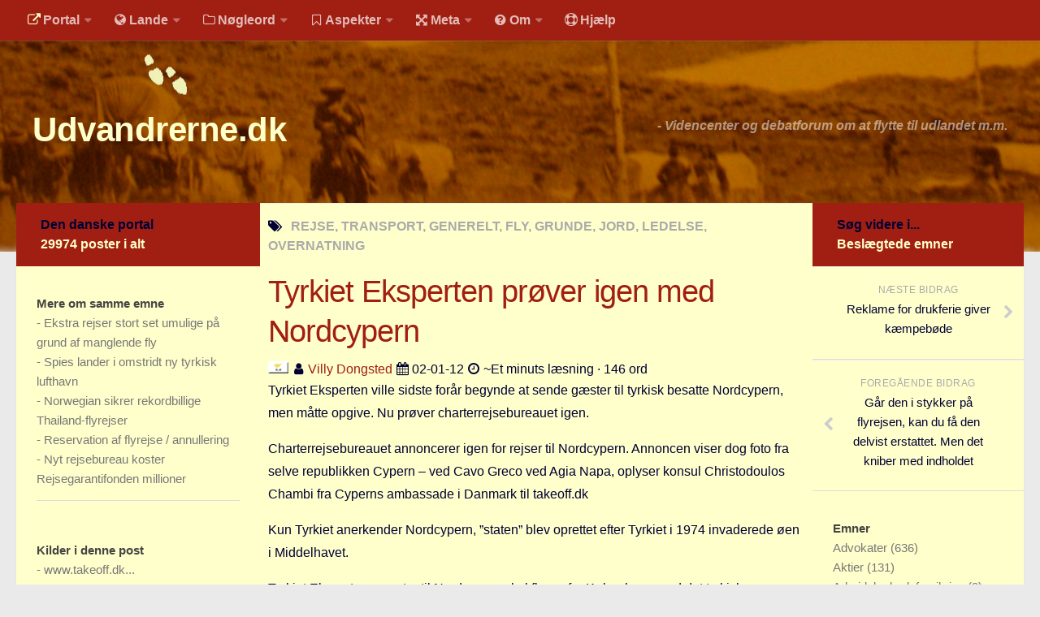

--- FILE ---
content_type: text/html
request_url: https://udvandrerne.dk/cypern/rejse-transport/tyrkiet-eksperten-proever-nordcypern-christodoulos-republikken/
body_size: 10079
content:
<!DOCTYPE html><html class="no-js" lang="da">
<head>
  <base href="">
  <title>Tyrkiet Eksperten prøver igen med Nordcypern - Udvandrerne.dk</title>
<meta charset="utf-8">
<meta name="viewport" content="width=device-width, initial-scale=1.0">
<meta http-equiv="X-UA-Compatible" content="IE=edge">
<meta name="keywords" content="rejse-transport, generelt, fly, grunde-jord, ledelse, overnatning">
<meta name="robots" content="index, follow, archive">
<meta name="author" content="villy dongsted">
<meta name="publisher" content="JLKM">
<meta name="generator" content="http://gohugo.io/">
<meta name="name" content="Tyrkiet Eksperten prøver igen med Nordcypern">
<meta property="og:title" content="Tyrkiet Eksperten prøver igen med Nordcypern" />
<meta property="og:type" content="article" />
<meta property="og:description" content="Tyrkiet Eksperten ville sidste forår begynde at sende gæster til tyrkisk besatte Nordcypern, men måtte opgive. Nu prøver charterrejsebureauet igen. Charterrejsebureauet annoncerer igen for rejser til Nordcypern. Annoncen viser dog foto fra selve republikken Cypern – ved Cavo Greco ved Agia Napa, oplyser konsul Christodoulos Chambi fra Cyperns">
<meta property="og:url" content="https://udvandrerne.dk/cypern/rejse-transport/tyrkiet-eksperten-proever-nordcypern-christodoulos-republikken/" />
<link rel="canonical" href="https://udvandrerne.dk/cypern/rejse-transport/tyrkiet-eksperten-proever-nordcypern-christodoulos-republikken/">
<script>document.documentElement.className = document.documentElement.className.replace("no-js", "js");</script>
<link rel="shortcut icon" href="/public/favicon.ico"/>

<link rel="stylesheet" id="human-style-css" href="/wp-content/themes/hueman/style.css" type="text/css" media="all"/>
<link rel="stylesheet" id="human-style-css2" href="/wp-content/themes/hueman-child/style.css" type="text/css" media="all"/>
<link rel="stylesheet" id="responsive-css" href="/wp-content/themes/hueman/responsive.css" type="text/css" media="all"/>
<link rel="stylesheet" id="font-awesome-css" href="/wp-content/themes/hueman/fonts/font-awesome.min.css" type="text/css" media="all"/>
<link rel="stylesheet" href="/public/highlight/styles/github.css">
<link href="/wp-content/themes/hueman/flags/flags25.css" rel=stylesheet type="text/css">
<script src="/public/highlight/highlight.pack.js"></script>
<script>hljs.initHighlightingOnLoad();</script>
<link rel="stylesheet" id="human-style-css3" href="/wp-content/themes/hueman-child/user.css" type="text/css" media="all"/>
<link rel="stylesheet" href="/public/font/hack/css/hack.min.css">

<script type="text/javascript" src="/assets/js/jquery-2.1.1.min.js"></script>
<script type="text/javascript" src="/wp-content/themes/hueman/js/jquery.jplayer.min.js"></script>
<script type="text/javascript" src="/wp-content/themes/hueman/js/scripts.js"></script>
<script type="text/javascript" src="/assets/picturefill/picturefill.min.js"></script>
<script type="text/javascript" src="/assets/js/jquery.matchHeight-min.js"></script>
<script type="text/javascript" async defer src="/assets/js/myblog.js"></script>

</head>
<body class="single single-post single-format-standard col-3cm full-width topbar-enabled chrome">
<div id="wrapper">
  <header id="header">

  <nav class="nav-container group" id="nav-topbar">
    <div class="nav-toggle"><i class="fa fa-bars"></i></div>
    <div class="nav-text">Menu for mobil</div>
    <div class="nav-wrap container">
      <ul id="menu-default-menu" class="nav container-inner group">
        
        <li class="menu-item menu-item-type-post_type menu-item-object-page">
              <a rel="nofollow" href=""><i class='fa space1 fa-external-link marginrightsmall iconcolorinv'></i>Portal</a>
            <ul class="sub-menu">
            
          
           <li class="sub-menu-item">
                <a rel="nofollow" href="https://udvandrerne.dk/"><i class='fa space1 fa-sign-in marginrightsmall'></i>Udvandrerne.dk</a>
              </li>
          
           <li class="sub-menu-item">
                <a rel="nofollow" href="https://utvandrerne.no/"><i class='fa space1 fa-sign-in marginrightsmall'></i>Utvandrerne.no</a>
              </li>
          
           <li class="sub-menu-item">
                <a rel="nofollow" href="https://utvandrarna.se/"><i class='fa space1 fa-sign-in marginrightsmall'></i>Utvandrarna.se</a>
              </li>
          
           <li class="sub-menu-item">
                <a rel="nofollow" href="https://tyskland.dk/"><i class='fa space1 fa-sign-in marginrightsmall'></i>Tyskland.dk</a>
              </li>
          
           <li class="sub-menu-item">
                <a rel="nofollow" href="https://england.dk/"><i class='fa space1 fa-sign-in marginrightsmall'></i>England.dk</a>
              </li>
          
           <li class="sub-menu-item">
                <a rel="nofollow" href="https://rusland.dk/"><i class='fa space1 fa-sign-in marginrightsmall'></i>Rusland.dk</a>
              </li>
          
           <li class="sub-menu-item">
                <a rel="nofollow" href="https://jlkm.dk/"><i class='fa space1 fa-sign-in marginrightsmall'></i>JLKM.dk</a>
              </li>
            </ul>
          </li>
         <li class="menu-item menu-item-type-post_type menu-item-object-page">
              <a rel="nofollow" href=""><i class='fa space1 fa-globe marginrightsmall'></i>Lande</a>
            <ul class="sub-menu">
            
          
           <li class="sub-menu-item">
                <a rel="nofollow" href="/lande/tyrkiet/"><i class='fa space1 fa-globe marginrightsmall'></i>Tyrkiet</a>
              </li>
          
           <li class="sub-menu-item">
                <a rel="nofollow" href="/lande/spanien/"><i class='fa space1 fa-globe marginrightsmall'></i>Spanien</a>
              </li>
          
           <li class="sub-menu-item">
                <a rel="nofollow" href="/lande/frankrig/"><i class='fa space1 fa-globe marginrightsmall'></i>Frankrig</a>
              </li>
          
           <li class="sub-menu-item">
                <a rel="nofollow" href="/lande/sverige/"><i class='fa space1 fa-globe marginrightsmall'></i>Sverige</a>
              </li>
          
           <li class="sub-menu-item">
                <a rel="nofollow" href="/lande/norge/"><i class='fa space1 fa-globe marginrightsmall'></i>Norge</a>
              </li>
          
           <li class="sub-menu-item">
                <a rel="nofollow" href="/lande/thailand/"><i class='fa space1 fa-globe marginrightsmall'></i>Thailand</a>
              </li>
          
           <li class="sub-menu-item">
                <a rel="nofollow" href="/lande/italien/"><i class='fa space1 fa-globe marginrightsmall'></i>Italien</a>
              </li>
          
           <li class="sub-menu-item">
                <a rel="nofollow" href="/lande/graekenland/"><i class='fa space1 fa-globe marginrightsmall'></i>Grækenland</a>
              </li>
          
           <li class="sub-menu-item">
                <a rel="nofollow" href="/lande/usa/"><i class='fa space1 fa-globe marginrightsmall'></i>USA</a>
              </li>
          
           <li class="sub-menu-item">
                <a rel="nofollow" href="/lande/"><i class='fa space1 fa-globe marginrightsmall'></i>Alle</a>
              </li>
            </ul>
          </li>
         <li class="menu-item menu-item-type-post_type menu-item-object-page">
              <a rel="nofollow" href=""><i class='fa space1 fa-folder-o marginrightsmall'></i>Nøgleord</a>
            <ul class="sub-menu">
            
          
           <li class="sub-menu-item">
                <a rel="nofollow" href="/noegleord/bolig/"><i class='fa space1 fa-folder-o marginrightsmall'></i>Bolig</a>
              </li>
          
           <li class="sub-menu-item">
                <a rel="nofollow" href="/noegleord/job/"><i class='fa space1 fa-folder-o marginrightsmall'></i>Job</a>
              </li>
          
           <li class="sub-menu-item">
                <a rel="nofollow" href="/noegleord/virksomhed/"><i class='fa space1 fa-folder-o marginrightsmall'></i>Virksomhed</a>
              </li>
          
           <li class="sub-menu-item">
                <a rel="nofollow" href="/noegleord/investering/"><i class='fa space1 fa-folder-o marginrightsmall'></i>Investering</a>
              </li>
          
           <li class="sub-menu-item">
                <a rel="nofollow" href="/noegleord/pension-opsparing/"><i class='fa space1 fa-folder-o marginrightsmall'></i>Pension og opsparing</a>
              </li>
          
           <li class="sub-menu-item">
                <a rel="nofollow" href="/noegleord/forbrug/"><i class='fa space1 fa-folder-o marginrightsmall'></i>Forbrug</a>
              </li>
          
           <li class="sub-menu-item">
                <a rel="nofollow" href="/noegleord/social-sundhed/"><i class='fa space1 fa-folder-o marginrightsmall'></i>Social sikring og sundhed</a>
              </li>
          
           <li class="sub-menu-item">
                <a rel="nofollow" href="/noegleord/transport/"><i class='fa space1 fa-folder-o marginrightsmall'></i>Transport</a>
              </li>
          
           <li class="sub-menu-item">
                <a rel="nofollow" href="/noegleord/"><i class='fa fa-folder-o marginrightsmall'></i>Alle</a>
              </li>
            </ul>
          </li>
         <li class="menu-item menu-item-type-post_type menu-item-object-page">
              <a rel="nofollow" href=""><i class='fa space1 fa-bookmark-o marginrightsmall'></i>Aspekter</a>
            <ul class="sub-menu">
            
          
           <li class="sub-menu-item">
                <a rel="nofollow" href="/aspekter/koeb-salg/"><i class='fa fa-bookmark marginrightsmall'></i>Køb og salg</a>
              </li>
          
           <li class="sub-menu-item">
                <a rel="nofollow" href="/aspekter/oekonomi/"><i class='fa fa-bookmark marginrightsmall'></i>Økonomi</a>
              </li>
          
           <li class="sub-menu-item">
                <a rel="nofollow" href="/aspekter/jura-regler/"><i class='fa fa-bookmark marginrightsmall'></i>Jura og regler</a>
              </li>
          
           <li class="sub-menu-item">
                <a rel="nofollow" href="/aspekter/skatter-afgifter/"><i class='fa fa-bookmark marginrightsmall'></i>Skatter og afgifter</a>
              </li>
          
           <li class="sub-menu-item">
                <a rel="nofollow" href="/aspekter/statistik/"><i class='fa fa-bookmark marginrightsmall'></i>Statistik</a>
              </li>
          
           <li class="sub-menu-item">
                <a rel="nofollow" href="/aspekter/praktisk/"><i class='fa fa-bookmark marginrightsmall'></i>Praktisk</a>
              </li>
          
           <li class="sub-menu-item">
                <a rel="nofollow" href="/aspekter/"><i class='fa fa-bookmark marginrightsmall'></i>Alle</a>
              </li>
            </ul>
          </li>
         <li class="menu-item menu-item-type-post_type menu-item-object-page">
              <a rel="nofollow" href=""><i class='fa space1 fa-arrows-alt marginrightsmall'></i>Meta</a>
            <ul class="sub-menu">
            
          
           <li class="sub-menu-item">
                <a rel="nofollow" href="/dokumenttype/"><i class='fa space1 fa-file-text-o marginrightsmall'></i>Dokumenttyper</a>
              </li>
          
           <li class="sub-menu-item">
                <a rel="nofollow" href="/emner/"><i class='fa space1 fa-tags marginrightsmall'></i>Emner</a>
              </li>
          
           <li class="sub-menu-item">
                <a rel="nofollow" href="/skribenter/"><i class='fa space1 fa-user marginrightsmall'></i>Skribenter</a>
              </li>
          
           <li class="sub-menu-item">
                <a rel="nofollow" href="/personer/"><i class='fa space1 fa-user marginrightsmall'></i>Personer</a>
              </li>
          
           <li class="sub-menu-item">
                <a rel="nofollow" href="/steder/"><i class='fa space1 fa-building-o marginrightsmall'></i>Steder</a>
              </li>
          
           <li class="sub-menu-item">
                <a rel="nofollow" href="/kilder/"><i class='fa space1 fa-newspaper-o marginrightsmall'></i>Kilder</a>
              </li>
            </ul>
          </li>
         <li class="menu-item menu-item-type-post_type menu-item-object-page">
              <a rel="nofollow" href=""><i class='fa space1 fa-question-circle marginrightsmall'></i>Om</a>
            <ul class="sub-menu">
            
          
           <li class="sub-menu-item">
                <a rel="nofollow" href="/om/"><i class='fa space1 fa-question-circle marginrightsmall'></i>Webstedet</a>
              </li>
          
           <li class="sub-menu-item">
                <a rel="nofollow" href="/verden/bolig/webstedet-overskygge-jagten-sommerhus-ville-hjalp-hvad-sige/"><i class='fa space1 fa-question-circle marginrightsmall'></i>Forhistorien</a>
              </li>
          
           <li class="sub-menu-item">
                <a rel="nofollow" href="/verden/generelle-forhold/behandles-bidrag-kommentarer-annoncer-ytringsfriheden/"><i class='fa space1 fa-question-circle marginrightsmall'></i>Redigering</a>
              </li>
          
           <li class="sub-menu-item">
                <a rel="nofollow" href="/verden/generelle-forhold/handel-tekstannonce-privatpersoner-samlingssted-markedsplads/"><i class='fa space1 fa-question-circle marginrightsmall'></i>Tekstannoncer</a>
              </li>
          
           <li class="sub-menu-item">
                <a rel="nofollow" href="/verden/generelle-forhold/bannere-links-priser-klik/"><i class='fa space1 fa-question-circle marginrightsmall'></i>Bannere</a>
              </li>
            </ul>
          </li>
         
            <li class="menu-item menu-item-type-post_type menu-item-object-page">
              <a rel="nofollow" href="/hjaelp/"><i class='fa space1 fa-life-ring marginrightsmall'></i>Hjælp</a>
            </li>
         </ul>
    </div>
        <div class="container">
      <div class="container-inner">
       
  </div>
    
  </div>
  </nav>
  
  <div class="container group">
    <div class="container-inner">
        


      <div class="group pad">
        <div class="group pad">
<h1 class="site-title">
        
        
                <a rel="home" href="https://udvandrerne.dk">
                Udvandrerne.dk</a>
                
        
</h1>
<span class="site-description">
 - 
Videncenter og debatforum om at flytte til udlandet m.m. </span>
        </div>
      </div>
    </div>
    
  </div>
  

</header>


  <div class="container" id="page">
    <div class="container-inner">
      <div class="main">
        <div class="main-inner group">
          <section class="content">
            <div class="page-title pad group">
                   <i class="fa fa-tags"></i><span>
                    
                    
                   REJSE, TRANSPORT,  GENERELT,  FLY, GRUNDE, JORD, LEDELSE, OVERNATNING
                    </span>
            </div>
            <div class="pad group">
              <article
                  class="post type-post status-publish format-standard has-post-thumbnail hentry category-australien tag-bondi-beach tag-city2surf tag-sydney">
                  <div class="post-inner group">
                  <header>
                  <h1 class="post-title brown">Tyrkiet Eksperten prøver igen med Nordcypern</h1>
                  

                  <p>
                              
            
            
            
            
            
                
                
                
                
                
            <img src="/wp-content/themes/hueman/flags/blank.gif" class="flag flag-cy" alt="Flag" />
            <strong></strong>
                
            
            
            <span class='fa space1 fa-user'></span>
            
            
                    
    <a href="/skribenter/villy-dongsted" rel="author">
            Villy Dongsted</a>
    
               <span class='fa space1 fa-calendar'></span>
                02-01-12 <span class='fa space1 fa-clock-o'></span> ~Et minuts læsning · 146 ord
                  </p>
                  </header>
                  <div class="entry">
                    <div class="entry-inner">
                      
                      <p>Tyrkiet Eksperten ville sidste forår begynde at sende gæster til tyrkisk besatte Nordcypern, men måtte opgive. Nu prøver charterrejsebureauet igen.</p>

<p>Charterrejsebureauet annoncerer igen for rejser til Nordcypern. Annoncen viser dog foto fra selve republikken Cypern – ved Cavo Greco ved Agia Napa, oplyser konsul Christodoulos Chambi fra Cyperns ambassade i Danmark til takeoff.dk</p>

<p>Kun Tyrkiet anerkender Nordcypern, ”staten” blev oprettet efter Tyrkiet i 1974 invaderede øen i Middelhavet.</p>

<p>Tyrkiet Ekspertens gæster til Nordcypern skal flyves fra København med det tyrkiske flyselskab Corendon Airlines. Pga. internationale sanktioner mod Nordcypern, må ingen fly flyve direkte til øen. Der er kun flyforbindelser til Tyrkiet. Derfor skulle flyet fra Corendon mellemlande i tyrkiske Antalya, hvorfra turen skulle fortsætte til Nordcypern.</p>

<p>Cyperns ambassade i Danmark oplyste sidste år til takeoff.dk, at 11 af de 13 hoteller, Tyrkiet Eksperten vil bruge Nordcypern, tilhører fordrevne græskcyprioter eller er bygget på grunde tilhørende dem.</p>

                      
                    </div>
                    </div>
                  </div>
                  

                
              </article>
              
              
        Skribentmail: 
<script type="text/javascript">
    <!--
    var a = "";
    var b = "Skjult men kendt af Udvandrerne.dk";
    if (b.indexOf(" ") != -1) {
    document.write(b);
    } else {
    var c = (b + '@' + a);
    document.write('<a href="mailto:' + c + '">' + c + '</a>');
    };
    //-->       
</script>




    
        <p>Mere info: <a href="http://www.takeoff.dk/news/22300" target="_blank">http://www.takeoff.dk/news/22300</a></p>
    

        

        	<div id="share">
		<h3 class="widget-title">
		Del denne post
		</h3>
		<div class="dropdown share">
			<ul class="social">
				<li>
					<a href="http://www.facebook.com/sharer/sharer.php?u=http://udvandrerne.dk%2fcypern%2frejse-transport%2ftyrkiet-eksperten-proever-nordcypern-christodoulos-republikken%2f" target="_blank" title="Facebook" class="facebook"><i class="fa fa-facebook-square marginleftsmall marginrightsmall"></i>Facebook</a>
				</li>
				<li>
					<a href="http://twitter.com/intent/tweet?status=Tyrkiet%20Eksperten%20pr%c3%b8ver%20igen%20med%20Nordcypern-http://udvandrerne.dk%2fcypern%2frejse-transport%2ftyrkiet-eksperten-proever-nordcypern-christodoulos-republikken%2f" target="_blank" title="Twitter" class="twitter"><i class="fa fa-twitter-square marginleftsmall marginrightsmall"></i>Twitter</a>
				</li>
				<li>
					<a href="http://plus.google.com/share?url=http://udvandrerne.dk%2fcypern%2frejse-transport%2ftyrkiet-eksperten-proever-nordcypern-christodoulos-republikken%2f" target="_blank" title="Google+" class="googleplus"><i class="fa fa-google-plus-square marginleftsmall marginrightsmall"></i>Google+</a>
				</li>
				<li>
					<a href="http://del.icio.us/post?url=http://udvandrerne.dk%2fcypern%2frejse-transport%2ftyrkiet-eksperten-proever-nordcypern-christodoulos-republikken%2f" target="_blank" title="Delicious" class="delicious"><i class="fa fa-delicious marginleftsmall marginrightsmall"></i>Delicious</a>
				</li>
				<li>
					<a href="http://www.stumbleupon.com/submit?url=http://udvandrerne.dk%2fcypern%2frejse-transport%2ftyrkiet-eksperten-proever-nordcypern-christodoulos-republikken%2f" target="_blank" title="StumbleUpon" class="stumbleupon"><i class="fa fa-stumbleupon-circle marginleftsmall marginrightsmall"></i>StumbleUpon</a>
				</li>
				<li>
					<a href="http://www.reddit.com/submit?url=http://udvandrerne.dk%2fcypern%2frejse-transport%2ftyrkiet-eksperten-proever-nordcypern-christodoulos-republikken%2f" target="_blank" title="Reddit" class="reddit"><i class="fa fa-reddit marginleftsmall marginrightsmall"></i>Reddit</a>
				</li>
				<li>
					<a href="http://www.linkedin.com/shareArticle?mini=true&url=http://udvandrerne.dk%2fcypern%2frejse-transport%2ftyrkiet-eksperten-proever-nordcypern-christodoulos-republikken%2f&title=Tyrkiet%20Eksperten%20pr%c3%b8ver%20igen%20med%20Nordcypern&source=" target="_blank" title="LinkedIn" class="linkedin"><i class="fa fa-linkedin-square marginleftsmall marginrightsmall"></i>LinkedIn</a>
				</li>
				<li>
					<a href="http://news.ycombinator.com/submitlink?u=http://udvandrerne.dk%2fcypern%2frejse-transport%2ftyrkiet-eksperten-proever-nordcypern-christodoulos-republikken%2f&t=Tyrkiet%20Eksperten%20pr%c3%b8ver%20igen%20med%20Nordcypern" target="_blank" title="Hacker News" class="hackernews"><i class="fa fa-hacker-news marginleftsmall marginrightsmall"></i>Hacker News</a>
				</li>
			</ul>
		</div>
	</div>

            </div>
          </section>
          <nav>
        <!-- left sidebar start -->
          <div class="sidebar s1">
    <a class="sidebar-toggle" title="Expand Sidebar"><i class="fa icon-sidebar-toggle"></i></a>
  <div class="sidebar-content">
      <div class="sidebar-top group">
        Den danske portal
        <div class="brandcolorinv">
        29974 poster i alt
        </div>
    </div>
  




  






  




















    
  <div class="widget">
    <div class="widget-sub">
    
    
    <h3 class="widget-title">
        Mere om samme emne 
    </h3>
    <ul class="category-list">
        
        <li>- <a class="archive-article-title" href="https://udvandrerne.dk/danmark/rejse-transport/ekstra-umulige-manglende-fly-charterbureauerne-forventelige/">Ekstra rejser stort set umulige på grund af manglende fly</a></li>
        
        <li>- <a class="archive-article-title" href="https://udvandrerne.dk/danmark/rejse-transport/lander-omstridt-tyrkisk-lufthavn-chartergaester-lauritsen/">Spies lander i omstridt ny tyrkisk lufthavn</a></li>
        
        <li>- <a class="archive-article-title" href="https://udvandrerne.dk/thailand/rejse-transport/norwegian-sikrer-rekordbillige-flyrejser-ruteflybilletter/">Norwegian sikrer rekordbillige Thailand-flyrejser</a></li>
        
        <li>- <a class="archive-article-title" href="https://udvandrerne.dk/tyrkiet/rejse-transport/reservation-flyrejse-annullering-flybilletter-hjemmesiden/">Reservation af flyrejse / annullering</a></li>
        
        <li>- <a class="archive-article-title" href="https://udvandrerne.dk/danmark/rejse-transport/koster-millioner-regnskaber-slutningen-jagtrejser-efteraaret/">Nyt rejsebureau koster Rejsegarantifonden millioner</a></li>
        
    </ul>
    
    </div>
</div>
  
      
    
         
        
        <div class="widget">
        <div class="widget-sub">
        <h3 class="widget-title">
        Kilder i denne post
       </h3><ul class="category-list">
      <li>- <a class="archive-article-title" href="http://www.takeoff.dk/news/22300" target="_blank">www.takeoff.dk...</a></li>
                </ul>
        
        </div>
        </div>
        
    

    
    
      <div class="widget">
    <div class="widget-sub">
        <h3 class="widget-title">Også skrevet af Villy Dongsted
       </h3>
        <ul class="category-list"><li>- <a class="archive-article-title" href="https://udvandrerne.dk/verden/rejse-transport/svaert-erstatning-mistet-bagage-forbrugerstyrelsen/">Svært at få erstatning for mistet bagage</a></li><li>- <a class="archive-article-title" href="https://udvandrerne.dk/europa/generelle-forhold/strejker-truer-flytrafik-sammenslutning-flyveledernes/">Strejker truer Europas flytrafik</a></li><li>- <a class="archive-article-title" href="https://udvandrerne.dk/egypten/rejse-transport/muligheder-flyrejse-ikke-noedvendige-vejledning-kontakte/">Her er dine muligheder, hvis du har købt en flyrejse til Egypten</a></li><li>- <a class="archive-article-title" href="https://udvandrerne.dk/verden/rejse-transport/charterudsalget-fortsaetter-skoleferien-augustrejser-priserne/">Charterudsalget fortsætter efter skoleferien</a></li><li>- <a class="archive-article-title" href="https://udvandrerne.dk/thailand/rejse-transport/norwegian-sikrer-rekordbillige-flyrejser-ruteflybilletter/">Norwegian sikrer rekordbillige Thailand-flyrejser</a></li><li>- <a class="archive-article-title" href="https://udvandrerne.dk/eu/rejse-transport/luftfartsselskaber-forbudt-kommissionen-venezuelanske-philippine/">280 luftfartsselskaber er forbudt i EU</a></li><li>- <a class="archive-article-title" href="https://udvandrerne.dk/eu/rejse-transport/moderniserer-pakkerejsedirektivet-erstatningsansvar-kommissionen/">EU moderniserer Pakkerejsedirektivet</a></li><li>- <a class="archive-article-title" href="https://udvandrerne.dk/frankrig/rejse-transport/risiko-flystrejke-flyveledere-forsinkede-forventes-check-in/">Risiko for flystrejke i Frankrig</a></li><li>- <a class="archive-article-title" href="https://udvandrerne.dk/tyrkiet/rejse-transport/strammer-forbyder-alkoholsalg-natten-alkohollovgivning/">Tyrkiet strammer: Forbyder alkoholsalg om natten</a></li><li>- <a class="archive-article-title" href="https://udvandrerne.dk/danmark/rejse-transport/kritik-danske-saerregler-konkurssikring-flyrejser/">Kritik af danske særregler om konkurssikring på flyrejser</a></li></ul>
    </div>
</div>
    
  
  
      
      
<div class="widget">
    <div class="widget-sub">
    <h3 class="widget-title">
        Seneste poster på udvandrerne.dk
    </h3>
        <ul class="category-list">
        
      <li>- <a class="archive-article-title" href="https://udvandrerne.dk/nordeuropa/job/fleste-udlandet-findes-nabolande-arbejdsmarkedet-hovedparten/">De fleste job i udlandet findes i vores nabolande</a></li>
    
      <li>- <a class="archive-article-title" href="https://udvandrerne.dk/norge/job/velkommen-vaekstboom-udkantsnorge-konferencehotel-udkantsdanmark/">Velkommen til vækstboom i Udkantsnorge</a></li>
    
      <li>- <a class="archive-article-title" href="https://udvandrerne.dk/verden/virksomhed/banken-grinede-vaekstvirksomheder-begraense-stiller-kapital/">Banken grinede ad os</a></li>
    
      <li>- <a class="archive-article-title" href="https://udvandrerne.dk/usa/virksomhed/kalder-ivaerksaettermagnet-amerikanske-uretfaerdigt-vestkystens/">Boston kalder</a></li>
    
      <li>- <a class="archive-article-title" href="https://udvandrerne.dk/usa/virksomhed/fitbay-stifter-succes-kraever-modetoejs-startupen-medstifter/">Dansk Fitbay-stifter: Succes i USA kræver 100 pct. fokus</a></li>
    
      <li>- <a class="archive-article-title" href="https://udvandrerne.dk/italien/bolig/feriebolig-sicilien-drastiske-metoder-lyder-sandt-lille/">Køb en feriebolig på Sicilien for en euro</a></li>
    
      <li>- <a class="archive-article-title" href="https://udvandrerne.dk/marokko/pension-opsparing/dobbeltbeskatningsoverenskomst-skrevet-artikel-jurist/">Den fransk-marokkanske dobbeltbeskatningsoverenskomst</a></li>
    
      <li>- <a class="archive-article-title" href="https://udvandrerne.dk/spanien/bolig/aabnet-toneangivende-attraktive-udenlandsk-feriebolig-huspriser/">Boligmarkedet i Spanien er igen åbnet</a></li>
    
      <li>- <a class="archive-article-title" href="https://udvandrerne.dk/hong-kong/job/tutors-behandles-stjerner-milliard-industri-branchen-hjaelpelaererne/">Tutors behandles som stjerner</a></li>
    
      <li>- <a class="archive-article-title" href="https://udvandrerne.dk/skandinavien/bolig/advarer-nordisk-samfundsoekonomien-herhjemme-advarslen-alvorlig/">IMF advarer mod nordisk boligboble</a></li>
    
    </ul>
    </div>
</div>

  </div>
<!-- left sidebar-content end -->
</div>
          <!-- left sidebar end -->
          <!-- right sidebar start -->
          <div class="sidebar s2">
  <a class="sidebar-toggle" title="Expand Sidebar"><i class="fa icon-sidebar-toggle"></i></a>
  <div class="sidebar-content">
    <div class="sidebar-top group">
        Søg videre i...
        <div class="brandcolorinv">
        Beslægtede emner
         </div>
    </div>
         <ul class="post-nav group">
      <li class="next">
        
        <a href="https://udvandrerne.dk/danmark/rejse-transport/reklame-drukferie-giver-kaempeboede-markedsfoering-ungdomsferie/" rel="next">
          <i class="fa fa-chevron-right"></i>
          <strong>Næste bidrag</strong>
          <span>Reklame for drukferie giver kæmpebøde</span>
        </a>
        
      </li>
      <li class="previous">
        
        <a href="https://udvandrerne.dk/danmark/rejse-transport/stykker-flyrejsen-delvist-erstattet-kniber-indholdet/" rel="prev">
          <i class="fa fa-chevron-left"></i>
          <strong>Foregående bidrag</strong>
          <span>Går den i stykker på flyrejsen, kan du få den delvist erstattet. Men det kniber med indholdet</span>
        </a>
        
      </li>
    </ul>
    <div class="widget">
<div class="widget-sub">
    <h3 class="widget-title">Emner
    </h3>
        <ul class="category-list"><li class="category-list-item">
                <a class="category-list-link" href="/emner/advokater">Advokater
                </a>
                <span class="category-list-count"> (636)</span>
            </li><li class="category-list-item">
                <a class="category-list-link" href="/emner/aktier">Aktier
                </a>
                <span class="category-list-count"> (131)</span>
            </li><li class="category-list-item">
                <a class="category-list-link" href="/emner/arbejdsloeshedsforsikring">Arbejdsløshedsforsikring
                </a>
                <span class="category-list-count"> (8)</span>
            </li><li class="category-list-item">
                <a class="category-list-link" href="/emner/arbejdsmarkedspensioner">Arbejdsmarkedspensioner
                </a>
                <span class="category-list-count"> (21)</span>
            </li><li class="category-list-item">
                <a class="category-list-link" href="/emner/arveforhold">Arveforhold
                </a>
                <span class="category-list-count"> (153)</span>
            </li><li class="category-list-item">
                <a class="category-list-link" href="/emner/au-pair">Au pair
                </a>
                <span class="category-list-count"> (31)</span>
            </li><li class="category-list-item">
                <a class="category-list-link" href="/emner/baade">Både
                </a>
                <span class="category-list-count"> (410)</span>
            </li><li class="category-list-item">
                <a class="category-list-link" href="/emner/babyudstyr">Babyudstyr
                </a>
                <span class="category-list-count"> (25)</span>
            </li><li class="category-list-item">
                <a class="category-list-link" href="/emner/bankhemmelighed">Bankhemmelighed
                </a>
                <span class="category-list-count"> (38)</span>
            </li><li class="category-list-item">
                <a class="category-list-link" href="/emner/begraenset-skattepligt">Begrænset skattepligt
                </a>
                <span class="category-list-count"> (36)</span>
            </li><li class="category-list-item">
                <a class="category-list-link" href="/emner/beskatningsret">Beskatningsret
                </a>
                <span class="category-list-count"> (128)</span>
            </li><li class="category-list-item">
                <a class="category-list-link" href="/emner/biler">Biler
                </a>
                <span class="category-list-count"> (498)</span>
            </li><li class="category-list-item">
                <a class="category-list-link" href="/emner/boeger">Bøger
                </a>
                <span class="category-list-count"> (27)</span>
            </li><li class="category-list-item">
                <a class="category-list-link" href="/emner/boernetoej">Børnetøj
                </a>
                <span class="category-list-count"> (15)</span>
            </li><li class="category-list-item">
                <a class="category-list-link" href="/emner/bofaellesskab">Bofællesskab
                </a>
                <span class="category-list-count"> (9)</span>
            </li><li class="category-list-item">
                <a class="category-list-link" href="/emner/bolig">Bolig
                </a>
                <span class="category-list-count"> (1)</span>
            </li><li class="category-list-item">
                <a class="category-list-link" href="/emner/boligbytte">Boligbytte
                </a>
                <span class="category-list-count"> (3)</span>
            </li><li class="category-list-item">
                <a class="category-list-link" href="/emner/boligejendomme">Boligejendomme
                </a>
                <span class="category-list-count"> (89)</span>
            </li><li class="category-list-item">
                <a class="category-list-link" href="/emner/boligejere">Boligejere
                </a>
                <span class="category-list-count"> (957)</span>
            </li><li class="category-list-item">
                <a class="category-list-link" href="/emner/boligkoeb">Boligkøb
                </a>
                <span class="category-list-count"> (1839)</span>
            </li><li class="category-list-item">
                <a class="category-list-link" href="/emner/boliglaan">Boliglån
                </a>
                <span class="category-list-count"> (55)</span>
            </li><li class="category-list-item">
                <a class="category-list-link" href="/emner/boligleje">Boligleje
                </a>
                <span class="category-list-count"> (50)</span>
            </li><li class="category-list-item">
                <a class="category-list-link" href="/emner/boligsalg">Boligsalg
                </a>
                <span class="category-list-count"> (980)</span>
            </li><li class="category-list-item">
                <a class="category-list-link" href="/emner/boligskat">Boligskat
                </a>
                <span class="category-list-count"> (12)</span>
            </li><li class="category-list-item">
                <a class="category-list-link" href="/emner/boligskatte-forum">Boligskatte forum
                </a>
                <span class="category-list-count"> (1)</span>
            </li><li class="category-list-item">
                <a class="category-list-link" href="/emner/boligudlejning">Boligudlejning
                </a>
                <span class="category-list-count"> (286)</span>
            </li><li class="category-list-item">
                <a class="category-list-link" href="/emner/bopael">Bopæl
                </a>
                <span class="category-list-count"> (12085)</span>
            </li><li class="category-list-item">
                <a class="category-list-link" href="/emner/briller">Briller
                </a>
                <span class="category-list-count"> (43)</span>
            </li><li class="category-list-item">
                <a class="category-list-link" href="/emner/bureaukrati">Bureaukrati
                </a>
                <span class="category-list-count"> (248)</span>
            </li><li class="category-list-item">
                <a class="category-list-link" href="/emner/byhuse">Byhuse
                </a>
                <span class="category-list-count"> (64)</span>
            </li><li class="category-list-item">
                <a class="category-list-link" href="/emner/delejerskab">Delejerskab
                </a>
                <span class="category-list-count"> (283)</span>
            </li><li class="category-list-item">
                <a class="category-list-link" href="/emner/deltid">Deltid
                </a>
                <span class="category-list-count"> (9)</span>
            </li><li class="category-list-item">
                <a class="category-list-link" href="/emner/dobbeltbeskatningsaftale">Dobbeltbeskatningsaftale
                </a>
                <span class="category-list-count"> (303)</span>
            </li><li class="category-list-item">
                <a class="category-list-link" href="/emner/dykning">Dykning
                </a>
                <span class="category-list-count"> (2)</span>
            </li><li class="category-list-item">
                <a class="category-list-link" href="/emner/efterloen">Efterløn
                </a>
                <span class="category-list-count"> (63)</span>
            </li><li class="category-list-item">
                <a class="category-list-link" href="/emner/ejendomme">Ejendomme
                </a>
                <span class="category-list-count"> (962)</span>
            </li><li class="category-list-item">
                <a class="category-list-link" href="/emner/ejendomsmaeglere">Ejendomsmæglere
                </a>
                <span class="category-list-count"> (519)</span>
            </li><li class="category-list-item">
                <a class="category-list-link" href="/emner/ejendomsskat">Ejendomsskat
                </a>
                <span class="category-list-count"> (38)</span>
            </li><li class="category-list-item">
                <a class="category-list-link" href="/emner/ejendomsskatter">Ejendomsskatter
                </a>
                <span class="category-list-count"> (45)</span>
            </li><li class="category-list-item">
                <a class="category-list-link" href="/emner/ejendomsvaerdiskat">Ejendomsværdiskat
                </a>
                <span class="category-list-count"> (123)</span>
            </li><li class="category-list-item">
                <a class="category-list-link" href="/emner/eksport">Eksport
                </a>
                <span class="category-list-count"> (17)</span>
            </li><li class="category-list-item">
                <a class="category-list-link" href="/emner/energi">Energi
                </a>
                <span class="category-list-count"> (78)</span>
            </li><li class="category-list-item">
                <a class="category-list-link" href="/emner/erhvervsejendomme">Erhvervsejendomme
                </a>
                <span class="category-list-count"> (161)</span>
            </li><li class="category-list-item">
                <a class="category-list-link" href="/emner/erhvervspraktik">Erhvervspraktik
                </a>
                <span class="category-list-count"> (6)</span>
            </li><li class="category-list-item">
                <a class="category-list-link" href="/emner/ferieboliger">Ferieboliger
                </a>
                <span class="category-list-count"> (1699)</span>
            </li><li class="category-list-item">
                <a class="category-list-link" href="/emner/fjernarbejde">Fjernarbejde
                </a>
                <span class="category-list-count"> (3)</span>
            </li><li class="category-list-item">
                <a class="category-list-link" href="/emner/fly">Fly
                </a>
                <span class="category-list-count"> (601)</span>
            </li><li class="category-list-item">
                <a class="category-list-link" href="/emner/flytning">Flytning
                </a>
                <span class="category-list-count"> (178)</span>
            </li><li class="category-list-item">
                <a class="category-list-link" href="/emner/foedevarer">Fødevarer
                </a>
                <span class="category-list-count"> (193)</span>
            </li><li class="category-list-item">
                <a class="category-list-link" href="/emner/foertidspension">Førtidspension
                </a>
                <span class="category-list-count"> (236)</span>
            </li><li class="category-list-item">
                <a class="category-list-link" href="/emner/folkepension">Folkepension
                </a>
                <span class="category-list-count"> (216)</span>
            </li><li class="category-list-item">
                <a class="category-list-link" href="/emner/fonde-projekter">Fonde projekter
                </a>
                <span class="category-list-count"> (25)</span>
            </li><li class="category-list-item">
                <a class="category-list-link" href="/emner/formueskat">Formueskat
                </a>
                <span class="category-list-count"> (43)</span>
            </li><li class="category-list-item">
                <a class="category-list-link" href="/emner/forretningsaftale">Forretningsaftale
                </a>
                <span class="category-list-count"> (1)</span>
            </li><li class="category-list-item">
                <a class="category-list-link" href="/emner/forskerskat">Forskerskat
                </a>
                <span class="category-list-count"> (6)</span>
            </li><li class="category-list-item">
                <a class="category-list-link" href="/emner/fradrag">Fradrag
                </a>
                <span class="category-list-count"> (114)</span>
            </li><li class="category-list-item">
                <a class="category-list-link" href="/emner/fraflytningsskat">Fraflytningsskat
                </a>
                <span class="category-list-count"> (43)</span>
            </li><li class="category-list-item">
                <a class="category-list-link" href="/emner/goer-det-selv">Gør det selv
                </a>
                <span class="category-list-count"> (19)</span>
            </li><li class="category-list-item">
                <a class="category-list-link" href="/emner/golf">Golf
                </a>
                <span class="category-list-count"> (118)</span>
            </li><li class="category-list-item">
                <a class="category-list-link" href="/emner/graensehandel">Grænsehandel
                </a>
                <span class="category-list-count"> (51)</span>
            </li><li class="category-list-item">
                <a class="category-list-link" href="/emner/graensependling">Grænsependling
                </a>
                <span class="category-list-count"> (278)</span>
            </li><li class="category-list-item">
                <a class="category-list-link" href="/emner/grunde-jord">Grunde jord
                </a>
                <span class="category-list-count"> (703)</span>
            </li><li class="category-list-item">
                <a class="category-list-link" href="/emner/grundskoler">Grundskoler
                </a>
                <span class="category-list-count"> (219)</span>
            </li><li class="category-list-item">
                <a class="category-list-link" href="/emner/haandvaerksarbejde">Håndværksarbejde
                </a>
                <span class="category-list-count"> (42)</span>
            </li><li class="category-list-item">
                <a class="category-list-link" href="/emner/helaarsboliger">Helårsboliger
                </a>
                <span class="category-list-count"> (338)</span>
            </li><li class="category-list-item">
                <a class="category-list-link" href="/emner/hospitaler">Hospitaler
                </a>
                <span class="category-list-count"> (186)</span>
            </li><li class="category-list-item">
                <a class="category-list-link" href="/emner/hovedjob">Hovedjob
                </a>
                <span class="category-list-count"> (5)</span>
            </li><li class="category-list-item">
                <a class="category-list-link" href="/emner/hvidevarer">Hvidevarer
                </a>
                <span class="category-list-count"> (86)</span>
            </li><li class="category-list-item">
                <a class="category-list-link" href="/emner/hytter">Hytter
                </a>
                <span class="category-list-count"> (49)</span>
            </li><li class="category-list-item">
                <a class="category-list-link" href="/emner/import">Import
                </a>
                <span class="category-list-count"> (20)</span>
            </li><li class="category-list-item">
                <a class="category-list-link" href="/emner/indrejse-forum">Indrejse forum
                </a>
                <span class="category-list-count"> (5)</span>
            </li><li class="category-list-item">
                <a class="category-list-link" href="/emner/indrejseregler">Indrejseregler
                </a>
                <span class="category-list-count"> (593)</span>
            </li><li class="category-list-item">
                <a class="category-list-link" href="/emner/internet">Internet
                </a>
                <span class="category-list-count"> (164)</span>
            </li><li class="category-list-item">
                <a class="category-list-link" href="/emner/isenkram">Isenkram
                </a>
                <span class="category-list-count"> (257)</span>
            </li><li class="category-list-item">
                <a class="category-list-link" href="/emner/it">It
                </a>
                <span class="category-list-count"> (567)</span>
            </li><li class="category-list-item">
                <a class="category-list-link" href="/emner/jagt">Jagt
                </a>
                <span class="category-list-count"> (55)</span>
            </li><li class="category-list-item">
                <a class="category-list-link" href="/emner/jobmuligheder">Jobmuligheder
                </a>
                <span class="category-list-count"> (188)</span>
            </li><li class="category-list-item">
                <a class="category-list-link" href="/emner/kaeledyr">Kæledyr
                </a>
                <span class="category-list-count"> (126)</span>
            </li><li class="category-list-item">
                <a class="category-list-link" href="/emner/kapitalpension">Kapitalpension
                </a>
                <span class="category-list-count"> (46)</span>
            </li><li class="category-list-item">
                <a class="category-list-link" href="/emner/kirker">Kirker
                </a>
                <span class="category-list-count"> (23)</span>
            </li><li class="category-list-item">
                <a class="category-list-link" href="/emner/korruption">Korruption
                </a>
                <span class="category-list-count"> (68)</span>
            </li><li class="category-list-item">
                <a class="category-list-link" href="/emner/kriminelle-penge">Kriminelle penge
                </a>
                <span class="category-list-count"> (56)</span>
            </li><li class="category-list-item">
                <a class="category-list-link" href="/emner/landejendomme-vingaarde">Landejendomme vingårde
                </a>
                <span class="category-list-count"> (271)</span>
            </li><li class="category-list-item">
                <a class="category-list-link" href="/emner/ledelse">Ledelse
                </a>
                <span class="category-list-count"> (332)</span>
            </li><li class="category-list-item">
                <a class="category-list-link" href="/emner/legetoej">Legetøj
                </a>
                <span class="category-list-count"> (16)</span>
            </li><li class="category-list-item">
                <a class="category-list-link" href="/emner/lejligheder">Lejligheder
                </a>
                <span class="category-list-count"> (2410)</span>
            </li><li class="category-list-item">
                <a class="category-list-link" href="/emner/loen-arbejdsforhold">Løn arbejdsforhold
                </a>
                <span class="category-list-count"> (186)</span>
            </li><li class="category-list-item">
                <a class="category-list-link" href="/emner/luksus">Luksus
                </a>
                <span class="category-list-count"> (67)</span>
            </li><li class="category-list-item">
                <a class="category-list-link" href="/emner/lystfiskeri">Lystfiskeri
                </a>
                <span class="category-list-count"> (6)</span>
            </li><li class="category-list-item">
                <a class="category-list-link" href="/emner/marginalskat">Marginalskat
                </a>
                <span class="category-list-count"> (8)</span>
            </li><li class="category-list-item">
                <a class="category-list-link" href="/emner/medicin">Medicin
                </a>
                <span class="category-list-count"> (58)</span>
            </li><li class="category-list-item">
                <a class="category-list-link" href="/emner/medier">Medier
                </a>
                <span class="category-list-count"> (78)</span>
            </li><li class="category-list-item">
                <a class="category-list-link" href="/emner/menneskerettigheder">Menneskerettigheder
                </a>
                <span class="category-list-count"> (64)</span>
            </li><li class="category-list-item">
                <a class="category-list-link" href="/emner/midlertidig-flytning">Midlertidig flytning
                </a>
                <span class="category-list-count"> (1)</span>
            </li><li class="category-list-item">
                <a class="category-list-link" href="/emner/miljoe">Miljø
                </a>
                <span class="category-list-count"> (12)</span>
            </li><li class="category-list-item">
                <a class="category-list-link" href="/emner/moebler">Møbler
                </a>
                <span class="category-list-count"> (324)</span>
            </li><li class="category-list-item">
                <a class="category-list-link" href="/emner/moms">Moms
                </a>
                <span class="category-list-count"> (125)</span>
            </li><li class="category-list-item">
                <a class="category-list-link" href="/emner/nethandel">Nethandel
                </a>
                <span class="category-list-count"> (50)</span>
            </li><li class="category-list-item">
                <a class="category-list-link" href="/emner/nybyggeri">Nybyggeri
                </a>
                <span class="category-list-count"> (266)</span>
            </li><li class="category-list-item">
                <a class="category-list-link" href="/emner/obligationer">Obligationer
                </a>
                <span class="category-list-count"> (16)</span>
            </li><li class="category-list-item">
                <a class="category-list-link" href="/emner/oekologi">Økologi
                </a>
                <span class="category-list-count"> (5)</span>
            </li><li class="category-list-item">
                <a class="category-list-link" href="/emner/offshore">Offshore
                </a>
                <span class="category-list-count"> (45)</span>
            </li><li class="category-list-item">
                <a class="category-list-link" href="/emner/ombygning">Ombygning
                </a>
                <span class="category-list-count"> (32)</span>
            </li><li class="category-list-item">
                <a class="category-list-link" href="/emner/outlets">Outlets
                </a>
                <span class="category-list-count"> (16)</span>
            </li><li class="category-list-item">
                <a class="category-list-link" href="/emner/overgangsydelse">Overgangsydelse
                </a>
                <span class="category-list-count"> (1)</span>
            </li><li class="category-list-item">
                <a class="category-list-link" href="/emner/overnatning">Overnatning
                </a>
                <span class="category-list-count"> (197)</span>
            </li><li class="category-list-item">
                <a class="category-list-link" href="/emner/oversaettelse">Oversættelse
                </a>
                <span class="category-list-count"> (71)</span>
            </li><li class="category-list-item">
                <a class="category-list-link" href="/emner/parjura">Parjura
                </a>
                <span class="category-list-count"> (16)</span>
            </li><li class="category-list-item">
                <a class="category-list-link" href="/emner/pension-med-loebende-udbetaling">Pension med løbende udbetaling
                </a>
                <span class="category-list-count"> (139)</span>
            </li><li class="category-list-item">
                <a class="category-list-link" href="/emner/pensionsafkastbeskatning">Pensionsafkastbeskatning
                </a>
                <span class="category-list-count"> (17)</span>
            </li><li class="category-list-item">
                <a class="category-list-link" href="/emner/privattegnede-pensioner">Privattegnede pensioner
                </a>
                <span class="category-list-count"> (59)</span>
            </li><li class="category-list-item">
                <a class="category-list-link" href="/emner/raadgivning">Rådgivning
                </a>
                <span class="category-list-count"> (315)</span>
            </li><li class="category-list-item">
                <a class="category-list-link" href="/emner/raekkehuse">Rækkehuse
                </a>
                <span class="category-list-count"> (36)</span>
            </li><li class="category-list-item">
                <a class="category-list-link" href="/emner/realkredit">Realkredit
                </a>
                <span class="category-list-count"> (8)</span>
            </li><li class="category-list-item">
                <a class="category-list-link" href="/emner/registreringsafgift">Registreringsafgift
                </a>
                <span class="category-list-count"> (22)</span>
            </li><li class="category-list-item">
                <a class="category-list-link" href="/emner/rekruttering">Rekruttering
                </a>
                <span class="category-list-count"> (35)</span>
            </li><li class="category-list-item">
                <a class="category-list-link" href="/emner/ressourcer">Ressourcer
                </a>
                <span class="category-list-count"> (23)</span>
            </li><li class="category-list-item">
                <a class="category-list-link" href="/emner/restauranter">Restauranter
                </a>
                <span class="category-list-count"> (183)</span>
            </li><li class="category-list-item">
                <a class="category-list-link" href="/emner/revisorer">Revisorer
                </a>
                <span class="category-list-count"> (167)</span>
            </li><li class="category-list-item">
                <a class="category-list-link" href="/emner/samkoersel">Samkørsel
                </a>
                <span class="category-list-count"> (103)</span>
            </li><li class="category-list-item">
                <a class="category-list-link" href="/emner/service">Service
                </a>
                <span class="category-list-count"> (478)</span>
            </li><li class="category-list-item">
                <a class="category-list-link" href="/emner/skattegaeld">Skattegæld
                </a>
                <span class="category-list-count"> (7)</span>
            </li><li class="category-list-item">
                <a class="category-list-link" href="/emner/ski">Ski
                </a>
                <span class="category-list-count"> (42)</span>
            </li><li class="category-list-item">
                <a class="category-list-link" href="/emner/sko">Sko
                </a>
                <span class="category-list-count"> (33)</span>
            </li><li class="category-list-item">
                <a class="category-list-link" href="/emner/skoeder">Skøder
                </a>
                <span class="category-list-count"> (734)</span>
            </li><li class="category-list-item">
                <a class="category-list-link" href="/emner/skoenhedsprodukter">Skønhedsprodukter
                </a>
                <span class="category-list-count"> (18)</span>
            </li><li class="category-list-item">
                <a class="category-list-link" href="/emner/smykker-ure">Smykker ure
                </a>
                <span class="category-list-count"> (127)</span>
            </li><li class="category-list-item">
                <a class="category-list-link" href="/emner/sport">Sport
                </a>
                <span class="category-list-count"> (63)</span>
            </li><li class="category-list-item">
                <a class="category-list-link" href="/emner/sprog">Sprog
                </a>
                <span class="category-list-count"> (118)</span>
            </li><li class="category-list-item">
                <a class="category-list-link" href="/emner/statsborgerskab">Statsborgerskab
                </a>
                <span class="category-list-count"> (93)</span>
            </li><li class="category-list-item">
                <a class="category-list-link" href="/emner/stemmeret">Stemmeret
                </a>
                <span class="category-list-count"> (84)</span>
            </li><li class="category-list-item">
                <a class="category-list-link" href="/emner/studieophold">Studieophold
                </a>
                <span class="category-list-count"> (2790)</span>
            </li><li class="category-list-item">
                <a class="category-list-link" href="/emner/su">Su
                </a>
                <span class="category-list-count"> (9)</span>
            </li><li class="category-list-item">
                <a class="category-list-link" href="/emner/svenskefaelden">Svenskefælden
                </a>
                <span class="category-list-count"> (17)</span>
            </li><li class="category-list-item">
                <a class="category-list-link" href="/emner/tandlaeger">Tandlæger
                </a>
                <span class="category-list-count"> (160)</span>
            </li><li class="category-list-item">
                <a class="category-list-link" href="/emner/tasker">Tasker
                </a>
                <span class="category-list-count"> (44)</span>
            </li><li class="category-list-item">
                <a class="category-list-link" href="/emner/tillidshverv">Tillidshverv
                </a>
                <span class="category-list-count"> (2)</span>
            </li><li class="category-list-item">
                <a class="category-list-link" href="/emner/tilskud">Tilskud
                </a>
                <span class="category-list-count"> (37)</span>
            </li><li class="category-list-item">
                <a class="category-list-link" href="/emner/toej">Tøj
                </a>
                <span class="category-list-count"> (88)</span>
            </li><li class="category-list-item">
                <a class="category-list-link" href="/emner/told">Told
                </a>
                <span class="category-list-count"> (58)</span>
            </li><li class="category-list-item">
                <a class="category-list-link" href="/emner/tyverisikring">Tyverisikring
                </a>
                <span class="category-list-count"> (33)</span>
            </li><li class="category-list-item">
                <a class="category-list-link" href="/emner/udenlandsk-pant">Udenlandsk pant
                </a>
                <span class="category-list-count"> (22)</span>
            </li><li class="category-list-item">
                <a class="category-list-link" href="/emner/udenlandsk-pension">Udenlandsk pension
                </a>
                <span class="category-list-count"> (10)</span>
            </li><li class="category-list-item">
                <a class="category-list-link" href="/emner/udlandsdanskere">Udlandsdanskere
                </a>
                <span class="category-list-count"> (138)</span>
            </li><li class="category-list-item">
                <a class="category-list-link" href="/emner/udsigtsboliger">Udsigtsboliger
                </a>
                <span class="category-list-count"> (108)</span>
            </li><li class="category-list-item">
                <a class="category-list-link" href="/emner/udstationering">Udstationering
                </a>
                <span class="category-list-count"> (1753)</span>
            </li><li class="category-list-item">
                <a class="category-list-link" href="/emner/villaer">Villaer
                </a>
                <span class="category-list-count"> (1024)</span>
            </li><li class="category-list-item">
                <a class="category-list-link" href="/emner/vindmoeller">Vindmøller
                </a>
                <span class="category-list-count"> (25)</span>
            </li><li class="category-list-item">
                <a class="category-list-link" href="/emner/virksomhedsetablering">Virksomhedsetablering
                </a>
                <span class="category-list-count"> (390)</span>
            </li></ul>
    </div></div>
  </div>
  <!-- right sidebar-content end -->
</div>

          <!-- right sidebar end -->
          </nav>
        </div>
      </div>
    </div>
  </div>
  <footer id="footer">
  <section class="container" id="footer-bottom">
    <div class="container-inner">
      <a id="back-to-top" href="#"><i class="fa fa-angle-up"></i></a>
      <div class="pad group">
        <div class="grid">
          <div id="copyright">
            <p><br>
            <a href="https://jlkm.dk" target="_blank"><img src="/icons/JLKM60x41.png" alt="" /></a> Copyright &#xA9; 2017-18. All Rights Reserved. Videreudvikling af temaet <a href="http://github.com/coderzh/hugo-rapid-theme" target="_blank">Rapid/Hueman</a>. Genereret med <a href="//gohugo.io" target="_blank">Hugo</a> 0.57.2.</p>
          </div>
          
        </div>
        
      </div>
    </div>
    
  </section>
  
</footer>

</div>
</body>
</html>
